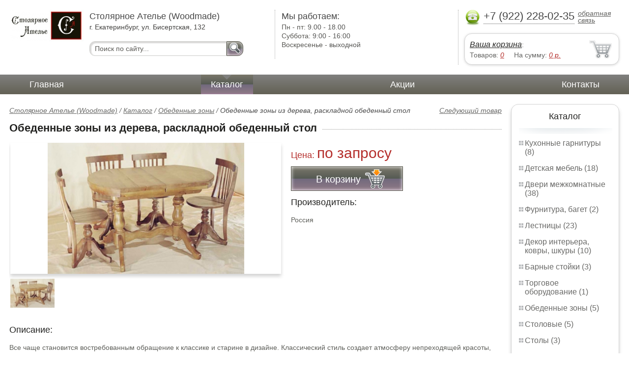

--- FILE ---
content_type: text/html; charset=UTF-8
request_url: https://bars.wmade.ru/dining_areas_of_wood_folding
body_size: 5876
content:
<html>
<head>
	<meta charset="utf-8"/>
	<title>Обеденные зоны из дерева, раскладной обеденный стол Столярное Ателье (Woodmade)</title>
	<meta name="keywords" content="Обеденные зоны из дерева, раскладной обеденный стол, столярное ателье (woodmade) купить обеденные зоны  ">
	<meta name="description" content="столярное ателье (woodmade) купить обеденные зоны   Обеденные зоны из дерева, раскладной обеденный стол Тел. +7 (922) 228-02-35"> 
	<meta http-equiv="X-UA-Compatible" content="IE=edge">
	<meta name="viewport" content="width=device-width, initial-scale=1">
	<link rel="shortcut icon" href="favicon.ico">
		
	<link rel="canonical"  href="http://wmade.ru/dining_areas_of_wood_folding" />	
	<link rel="stylesheet" type="text/css" href="css/style.css" />
	<link rel="stylesheet" type="text/css" href="css/adaptation.css" />		
	<link rel="stylesheet" href="admin/css/buttons.css" type="text/css" media="screen, projection" />
</head>
<body>
<div class="wallpaper">  
  <div class="header">
    <div class="hd_row_1">
      <a class="top_logo" href="/"><img src="images/1/logo.png" / ></a>
    </div>    
    <div class="hd_row_2">
      <div class="style1">Столярное Ателье (Woodmade)</div>
      <div class="style2">г. Екатеринбург, ул. Бисертская, 132</div>
      <div class="hd_find">
				<form action="api.php" method="POST">			
					<input name="query"  id="search_box" type="text" value="Поиск по сайту..." autocomplete="off" placeholder="Найти товар..."/>
					<input type="hidden" name="search_area" value="3" />			
					<button class="hd_find_btn" name="show_results"><img src="img/loop.png" ></button>
				</form>			
			</div>    </div>    
    <div class="hd_row_3">
      <div class="style1">Мы работаем:</div>
      <p>

        Пн - пт:  <span>9.00 - 18.00</span><br />
        Суббота: <span>9:00 - 16:00</span><br />
        Воскресенье - <span>выходной</span>      </p>
    </div>    
    <div class="hd_row_4">
      <div class="hd_phone">
        <img src="img/ph_img.png">
        <div class="phone_txt">+7 (922) 228-02-35</div>
        <div class="hd_back" id="call_back">обратная связь</div>
      </div>
      <div class="clear"></div>
      <div class="hd_cart">
        <div class="hd_cart_txt">
          <span class="hd_cart_s1"><a href="cart">Ваша корзина</a>:</span>
          <span class="hd_cart_s3">Товаров: </span><a href="cart" class="hd_cart_s4" id="goods_incart">0</a>&nbsp;&nbsp;&nbsp;&nbsp; <span class="hd_cart_s3">На сумму: </span><a href="cart" class="hd_cart_s4" id="cart_cost">0</a><span class="hd_cart_s4"> р.</span>
        </div>
      </div>    </div>    
    <div class="clear"></div>
  </div>
</div>
<div class="top_menu_box">
  <div class="top_menu">
    <ul>
<li><a href="/">Главная</a></li>
<li><div class="top_menu_point"></div><a href="catalog" class="active">Каталог</a></li>
<li><a href="stock">Акции</a></li>
<li><a href="contacts">Контакты</a></li>
      <li class="helper"></li>
    </ul>
  </div>
</div>
<div class="wallpaper"> 
<div id="menu-button">Меню</div>
  <div class="right_col">
		<div class="right_panel_box">
      <div class="right_panel">
        <h3>Каталог</h3>
        <div class="shade_box"><div class="shade">&nbsp;</div></div>        
        <div class="right_good_box">
<div class="right_good_item"><div><a href="kitchen-sets">Кухонные гарнитуры (8)</a></div></div><div class="right_good_item"><div><a href="children-s-furniture">Детская мебель (18)</a></div></div><div class="right_good_item"><div><a href="doors">Двери межкомнатные (38)</a></div></div><div class="right_good_item"><div><a href="accessories-baguette">Фурнитура, багет (2)</a></div></div><div class="right_good_item"><div><a href="stairs">Лестницы (23)</a></div></div><div class="right_good_item"><div><a href="interior-decoration-carpets-skins">Декор интерьера, ковры, шкуры (10)</a></div></div><div class="right_good_item"><div><a href="bars">Барные стойки (3)</a></div></div><div class="right_good_item"><div><a href="shop-equipment">Торговое оборудование (1)</a></div></div><div class="right_good_item"><div><a href="dining-areas">Обеденные зоны (5)</a></div></div><div class="right_good_item"><div><a href="cutlery">Столовые (5)</a></div></div><div class="right_good_item"><div><a href="tables">Столы (3)</a></div></div><div class="right_good_item"><div><a href="chairs">Стулья (7)</a></div></div><div class="right_good_item"><div><a href="upholstered-furniture-sofas">Мягкая мебель, диваны (11)</a></div></div><div class="right_good_item"><div><a href="bedrooms-beds">Спальни, кровати (29)</a></div></div><div class="right_good_item"><div><a href="closets-cabinets">Шкафы-купе, шкафы (7)</a></div></div><div class="right_good_item"><div><a href="living">Гостиные (15)</a></div></div><div class="right_good_item"><div><a href="hallways">Прихожие (1)</a></div></div><div class="right_good_item"><div><a href="home-offices-libraries">Домашние кабинеты, библиотеки (6)</a></div></div><div class="right_good_item"><div><a href="safety-deposit-box-doors-metal">Сейф-двери, металлические двери. (3)</a></div></div><div class="right_good_item"><div><a href="interior-partitions">Межкомнатные перегородки (5)</a></div></div><div class="right_good_item"><div><a href="executive-office-furniture">Мебель для руководителя (1)</a></div></div><div class="right_good_item"><div><a href="fixtures">Светильники (2)</a></div></div><div class="right_good_item"><div><a href="finishing-materials-wall-paper">Отделочные материалы, обои, керамическая плитка, керамогранит (3)</a></div></div><div class="right_good_item"><div><a href="furniture-for-bathrooms">Мебель для ванных комнат (4)</a></div></div><div class="right_good_item"><div><a href="cottage-furniture-garden-furniture-83">Мебель для дачи, садовая мебель, беседки, ротонды (7)</a></div></div><div class="right_good_item"><div><a href="clocks-paintings-posters-figurines">Часы, картины, постеры, статуэтки (18)</a></div></div><div class="right_good_item"><div><a href="tables-chairs-armchairs">Столы, стулья, кресла (3)</a></div></div><div class="right_good_item"><div><a href="administrative-rack">Административные стойки (1)</a></div></div><div class="right_good_item"><div><a href="forged-products">Кованые изделия (8)</a></div></div><div class="right_good_item"><div><a href="stretch-ceilings-ceilings">Натяжные потолки, потолки  (1)</a></div></div><div class="right_good_item"><div><a href="interior-design-fully-completed">Интерьер, дизайн, отделка под ключ (3)</a></div></div><div class="right_good_item"><div><a href="furniture-made-of-glass-mirrors">Мебель из стекла, зеркала, витражи (1)</a></div></div><div class="right_good_item"><div><a href="racks-administrative-reception-">Стойки административные (ресепшн) (2)</a></div></div><div class="right_good_item"><div><a href="fireplaces">Камины (1)</a></div></div><div class="right_good_item"><div><a href="chests-of-drawers-chests">Комоды, тумбы, сундуки (11)</a></div></div><div class="right_good_item"><div><a href="facades-withdrawable-system">Фасады, выкатные системы (2)</a></div></div><div class="right_good_item"><div><a href="shares-of-partners">Акции партнёров (20)</a></div>
				<ul><li><a href="filling-test-tape">Пломбировочная индикаторная лента (1)</a></li><li><a href="plastic-numbered-indicator-seals">Пластиковые номерные индикаторные пломбы (1)</a></li><li><a href="plombirators">Пломбираторы (1)</a></li><li><a href="filling-materials-and-products">Пломбировочные материалы и изделия (1)</a></li><li><a href="cases">Пеналы для ключей (1)</a></li><li><a href="filling-devices">Пломбировочные устройства (1)</a></li><li><a href="control-bracelets">Контрольные браслеты (1)</a></li><li><a href="indicator-sticker-seals">Индикаторные пломбы наклейки (1)</a></li><li><a href="power-seals-and-cable-seals">Силовые пломбы и тросовые пломбы (1)</a></li><li><a href="filling-wire">Пломбировочная проволока (1)</a></li><li><a href="pvc">ПВХ (2)</a></li><li><a href="igrovyie-kresla">Игровые кресла (1)</a></li><li><a href="mini-divanyi">Мини-Диваны (1)</a></li><li><a href="tualetnyie-stolyi">Туалетные столы (1)</a></li><li><a href="detskie-stulya">Детские стулья (1)</a></li><li><a href="servirovochnyie-stolyi">Сервировочные столы (1)</a></li><li><a href="aksessuaryi-dlya-kuhon">Аксессуары для кухонь (1)</a></li><li><a href="pufyi">Пуфы (1)</a></li><li><a href="pristavnyie-stoliki">Приставные столики (1)</a></li><li><a href="stulya-dlya-kuhni">Стулья для кухни (1)</a></li></ul>
				</div>        </div>      
      </div>
    </div>    
		<div class="right_panel_box">
      <div class="right_panel">
        <h3>Статьи</h3>
        <div class="shade_box">
          <div class="shade">&nbsp;</div>
        </div>

        <div class="rt_pl_article_img_box">
          <a href="children_s_room_for_a_boy-"><img src="images/63/small/image01_10_.jpg" /></a>
        </div>
        <div class="rt_pl_article_link"><a href="children_s_room_for_a_boy-">Детская комната для мальчика. Ряд практических советов по подбору детской мебели от дизайнеров Екатеринбурга.</a></div>
        <div class="rt_pl_article_img_box">
          <a href="beds_good_and_one_better-"><img src="images/65/small/image01_48_.jpg" /></a>
        </div>
        <div class="rt_pl_article_link"><a href="beds_good_and_one_better-">Две кровати хорошо, а одна лучше.</a></div>
        <div class="rt_pl_article_img_box">
          <a href="newborn_the_complexity_of_the_selection_of"><img src="images/64/small/image01_19_.jpg" /></a>
        </div>
        <div class="rt_pl_article_link"><a href="newborn_the_complexity_of_the_selection_of">Кроватка для новорожденного: сложности выбора детской мебели в Екатеринбурге.</a></div>				
        <div class="more_info"><a href="articles">Все статьи</a> </div>
      </div>
    </div>  </div>  
  <!-- content -->
  <div class="content"> 
    <div class="line">
      <div class="object_link"><a href="round_table_and_chairs_for">Следующий товар</a></div>
      <div class="bread_crumbs">
<a href="/">Столярное Ателье (Woodmade)</a> / <a href="catalog">Каталог</a> / <a href="dining-areas">Обеденные зоны</a> /         <span>Обеденные зоны из дерева, раскладной обеденный стол</span>
      </div>      </div>
      
    <div class="line">
      <h1>Обеденные зоны из дерева, раскладной обеденный стол</h1><div class="dot_line">&nbsp;</div>
    </div>
    
    <div class="line">
      <div class="slider_box">
			
      <section class="slider">
        <div id="slider1" class="flexslider">
          <ul class="slides">
				
          <li>
<a rel="item_big_img" href = "images/235/49979.jpg" data-featherlight="image"><img class="slide_img" src="images/235/400/49979.jpg" alt="Обеденные зоны из дерева, раскладной обеденный стол" /></a>	
      		</li>
          </ul>
        </div>
        <div id="carousel1" class="flexslider">
          <ul class="slides">
					
          <li>
      	    <img class="slide_img_mini border" src="images/235/85/49979.jpg" />
      		</li>
          </ul>
        </div>
      </section>
    </div>

 
      <div class="sale_gost">Цена:  <span> по запросу</span></div>			
 
<button class="gost_btn" onclick="updateCart(177,1)"><div class="fuck_ie7" id="incart[177]">В корзину</div><img src="img/to_cart_btn.png"></button>
 
      <div class="object_hd">Производитель:</div>
      <p>Россия </p>
			
    </div>
    
    <div class="object_hd">Описание:</div>    
    <p>
<p>Все чаще становится востребованным обращение к&nbsp;классике и&nbsp;старине в&nbsp;дизайне. Классический стиль создает атмосферу непреходящей красоты, непередаваемое ощущение гармонии. Предметы интерьера при этом должны быть непременно изготовлены из&nbsp;натурального материала. Мебель из&nbsp;массива дерева в&nbsp;старинном стиле порождает энергетическую ауру, благотворно влияющую на&nbsp;настроение человека.</p>    </p>
		
	    
    <div class="line">
      <h2>Похожие товары</h2><div class="dot_line">&nbsp;</div>
    </div>
    <div class="catalog_items_box">
      <div class="catalog_items">
        <div class="catlog_item">
        	<div class="lig_img"><a href="upholstered_furniture"><img src="images/282/small/55024.jpg" alt="Набор мягкой мебели"></a></div>
					<div class="lig_link"><a href="upholstered_furniture">Набор мягкой мебели</a></div>
          <div class="lig_gost">Цена: 10 400  руб.</div>
          <button class="lig_bye" onclick="updateCart(224, 1);" id="incart[224]">Купить</button>
        </div>
        <div class="catlog_item">
        	<div class="lig_img"><a href="dining_area"><img src="images/205/small/3176.jpg" alt="Обеденная зона"></a></div>
					<div class="lig_link"><a href="dining_area">Обеденная зона</a></div>
          <div class="lig_gost">Цена: по запросу</div>
          <button class="lig_bye" onclick="updateCart(147, 1);" id="incart[147]">Купить</button>
        </div>
        <div class="catlog_item">
        	<div class="lig_img"><a href="dining_garden_furniture"><img src="images/248/small/49993.jpg" alt="Обеденная садовая мебель"></a></div>
					<div class="lig_link"><a href="dining_garden_furniture">Обеденная садовая мебель</a></div>
          <div class="lig_gost">Цена: по запросу</div>
          <button class="lig_bye" onclick="updateCart(190, 1);" id="incart[190]">Купить</button>
        </div>
        <div class="catlog_item">
        	<div class="lig_img"><a href="dining_areas_212"><img src="images/212/small/47404.jpg" alt="Обеденные зоны"></a></div>
					<div class="lig_link"><a href="dining_areas_212">Обеденные зоны</a></div>
          <div class="lig_gost">Цена: по запросу</div>
          <button class="lig_bye" onclick="updateCart(154, 1);" id="incart[154]">Купить</button>
        </div>
        <div class="catlog_item">
        	<div class="lig_img"><a href="http://ekbstyle.ru/dining_areas_tables_sliding"><img src="http://ekbstyle.ru/images/110/small/57651.jpg" alt="Обеденные зоны, столы раздвижные"></a></div>
					<div class="lig_link"><a href="http://ekbstyle.ru/dining_areas_tables_sliding">Обеденные зоны, столы раздвижные</a></div>
          <div class="lig_gost">Цена: 24 460  руб.</div>
          <button class="lig_bye" onclick="javascript: document.location.href='http://ekbstyle.ru/dining_areas_tables_sliding';">В магазин</button>
        </div>
      </div>
    </div>
	
  </div>
  <!-- /content -->
  <div class="clear"></div></div>
<div class="footer_box">
  <div class="footer">
    <div class="footer_lf_box">
      <ul>
<li><a href="/">Главная</a></li><li><a href="catalog">Каталог</a></li><li><a href="stock">Акции</a></li><li><a href="contacts">Контакты</a></li>      </ul>
    </div>    
    <div class="footer_rg_box">
      <div class="footer_rg">
        <div class="bottom_logo"><a href="/"><img src = "images/1/logo.png"/></a></div>
        <div class="footer_rg_txt">г. Екатеринбург, ул. Бисертская, 132</div>
        <div class="footer_rg_phone">
          <div class="footer_rg_phone_txt">+7 (922) 228-02-35</div>
        </div>
        <div class="footer_rg_back" id="call_back2">обратная связь</div>
      </div>
			<div class="metrics">
			<!--LiveInternet counter--><script type="text/javascript">
document.write("<a href='//www.liveinternet.ru/click' "+
"target=_blank><img src='//counter.yadro.ru/hit?t44.1;r"+
escape(document.referrer)+((typeof(screen)=="undefined")?"":
";s"+screen.width+"*"+screen.height+"*"+(screen.colorDepth?
screen.colorDepth:screen.pixelDepth))+";u"+escape(document.URL)+
";h"+escape(document.title.substring(0,150))+";"+Math.random()+
"' alt='' title='LiveInternet' "+
"border='0' width='31' height='31'><\/a>")
</script><!--/LiveInternet-->	
			</div>
    </div>    
    <div class="footer_mid_box">
      <div class="section_titles_box">
        <div class="section_title"><a href = "kitchen-sets">Кухонные гарнитуры&nbsp;(8)</a></div>
        <div class="section_title"><a href = "children-s-furniture">Детская мебель&nbsp;(18)</a></div>
        <div class="section_title"><a href = "doors">Двери межкомнатные&nbsp;(38)</a></div>
        <div class="section_title"><a href = "accessories-baguette">Фурнитура, багет&nbsp;(2)</a></div>
        <div class="section_title"><a href = "stairs">Лестницы&nbsp;(23)</a></div>
        <div class="section_title"><a href = "interior-decoration-carpets-skins">Декор интерьера, ковры, шкуры&nbsp;(10)</a></div>
        <div class="section_title"><a href = "bars">Барные стойки&nbsp;(3)</a></div>
        <div class="section_title"><a href = "shop-equipment">Торговое оборудование&nbsp;(1)</a></div>
        <div class="section_title"><a href = "dining-areas">Обеденные зоны&nbsp;(5)</a></div>
        <div class="section_title"><a href = "cutlery">Столовые&nbsp;(5)</a></div>
        <div class="section_title"><a href = "tables">Столы&nbsp;(3)</a></div>
        <div class="section_title"><a href = "chairs">Стулья&nbsp;(7)</a></div>
        <div class="section_title"><a href = "upholstered-furniture-sofas">Мягкая мебель, диваны&nbsp;(11)</a></div>
        <div class="section_title"><a href = "bedrooms-beds">Спальни, кровати&nbsp;(29)</a></div>
        <div class="section_title"><a href = "closets-cabinets">Шкафы-купе, шкафы&nbsp;(7)</a></div>
        <div class="section_title"><a href = "living">Гостиные&nbsp;(15)</a></div>
        <div class="section_title"><a href = "hallways">Прихожие&nbsp;(1)</a></div>
        <div class="section_title"><a href = "home-offices-libraries">Домашние кабинеты, библиотеки&nbsp;(6)</a></div>
        <div class="section_title"><a href = "safety-deposit-box-doors-metal">Сейф-двери, металлические двери.&nbsp;(3)</a></div>
        <div class="section_title"><a href = "interior-partitions">Межкомнатные перегородки&nbsp;(5)</a></div>
        <div class="section_title"><a href = "executive-office-furniture">Мебель для руководителя&nbsp;(1)</a></div>
        <div class="section_title"><a href = "fixtures">Светильники&nbsp;(2)</a></div>
        <div class="section_title"><a href = "finishing-materials-wall-paper">Отделочные материалы, обои, керамическая плитка, керамогранит&nbsp;(3)</a></div>
        <div class="section_title"><a href = "furniture-for-bathrooms">Мебель для ванных комнат&nbsp;(4)</a></div>
        <div class="section_title"><a href = "cottage-furniture-garden-furniture-83">Мебель для дачи, садовая мебель, беседки, ротонды&nbsp;(7)</a></div>
        <div class="section_title"><a href = "clocks-paintings-posters-figurines">Часы, картины, постеры, статуэтки&nbsp;(18)</a></div>
        <div class="section_title"><a href = "tables-chairs-armchairs">Столы, стулья, кресла&nbsp;(3)</a></div>
        <div class="section_title"><a href = "administrative-rack">Административные стойки&nbsp;(1)</a></div>
        <div class="section_title"><a href = "forged-products">Кованые изделия&nbsp;(8)</a></div>
        <div class="section_title"><a href = "stretch-ceilings-ceilings">Натяжные потолки, потолки &nbsp;(1)</a></div>
        <div class="section_title"><a href = "interior-design-fully-completed">Интерьер, дизайн, отделка под ключ&nbsp;(3)</a></div>
        <div class="section_title"><a href = "furniture-made-of-glass-mirrors">Мебель из стекла, зеркала, витражи&nbsp;(1)</a></div>
        <div class="section_title"><a href = "racks-administrative-reception-">Стойки административные (ресепшн)&nbsp;(2)</a></div>
        <div class="section_title"><a href = "fireplaces">Камины&nbsp;(1)</a></div>
        <div class="section_title"><a href = "chests-of-drawers-chests">Комоды, тумбы, сундуки&nbsp;(11)</a></div>
        <div class="section_title"><a href = "facades-withdrawable-system">Фасады, выкатные системы&nbsp;(2)</a></div>
        <div class="section_title"><a href = "shares-of-partners">Акции партнёров&nbsp;(20)</a></div>
        <div class="clear"></div>
        <div>Предложения не являются публичной офертой. Сайт используется в профессиональных портфелях разработчика.</div>
      </div>
    </div>
    <div class="clear"></div>
  </div>
</div>		<div id="callback_form" draggable="true">
			<form method="post" action="api.php" enctype="multipart/form-data">
				<input type="hidden" name="human">
				<fieldset>
					<label for="message[fio]">Имя</label>
					<input type="text" id="message[fio]" name="message[fio]" placeholder="ФИО">
				</fieldset>
				<fieldset>
					<label for="message[email]">E-mail</label>
					<input type="text" id="message[email]" name="message[email]" required="" pattern="^.+@.+\..+$" placeholder="адрес@электронной.почты">
				</fieldset>
				<fieldset>
					<label for="message[phone]">Телефон <span>*</span></label>
				<input type="text" id="message[phone]" name="message[phone]" required pattern="[\+0-9\(\)\-\s]{11,18}" placeholder="+7 (xxx) xxx-xx-xx">
				</fieldset>
				<fieldset>
					<label for="message[text]">Сообщение</label>
					<textarea id="message[text]" name="message[text]">Позвоните мне как можно скорей</textarea>
				</fieldset>
				<fieldset>	                
					<button type="submit" name="send_message" id="send_message">Отправить</button>
					<div><span>*</span> -обязательны для заполнения</div>
				</fieldset>
			</form>
		</div>	<link rel="stylesheet" type="text/css" href="css/jquery.toastmessage.css" />	
	<script type="text/javascript" src="js/jquery.min.js"></script>
	<script type="text/javascript" src="js/jquery-ui.min.js"></script>
	<script type="text/javascript" src="js/jquery.toastmessage.js"></script>
	<script type="text/javascript" src="js/jquery.liquidcarousel.js"></script>
	<link href="js/featherlight/featherlight.min.css" rel="stylesheet" type="text/css" />	
	<link rel="stylesheet" href="js/flexslider/flexslider.css" type="text/css" media="screen" />
	<script type="text/javascript"  src="js/flexslider/jquery.flexslider.js"></script>	
	<script type="text/javascript" src="js/featherlight/featherlight.min.js"></script>
	<script type="text/javascript" src="js/ajax.js"></script>	
	<script type="text/javascript" src="js/js.js"></script></body>
</html>
